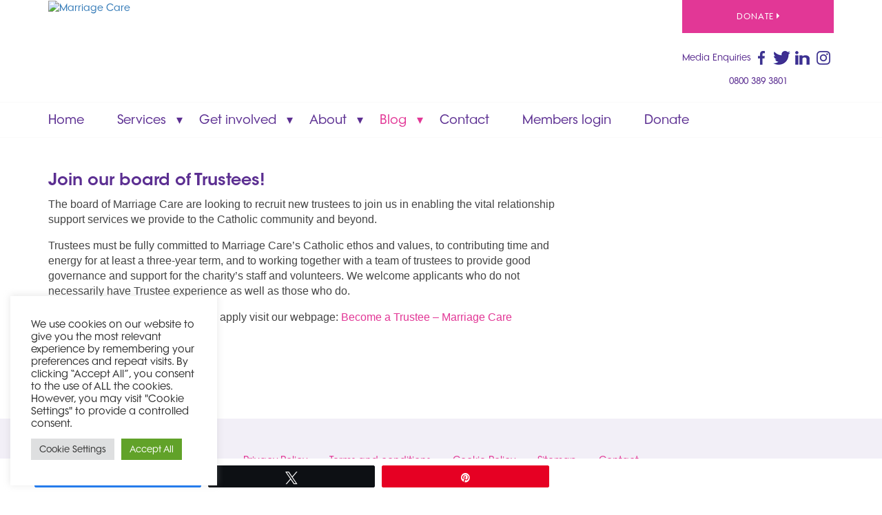

--- FILE ---
content_type: text/html; charset=UTF-8
request_url: https://www.marriagecare.org.uk/volunteers/trustees/
body_size: 60646
content:
<!doctype html>
<html lang="en-GB">
<head>
    <meta charset="UTF-8">
    <meta name="viewport" content="width=device-width, initial-scale=1">
    <link rel="profile" href="http://gmpg.org/xfn/11">

    <meta name='robots' content='index, follow, max-image-preview:large, max-snippet:-1, max-video-preview:-1' />
	<style>img:is([sizes="auto" i], [sizes^="auto," i]) { contain-intrinsic-size: 3000px 1500px }</style>
	
<!-- Social Warfare v4.5.6 https://warfareplugins.com - BEGINNING OF OUTPUT -->
<style>
	@font-face {
		font-family: "sw-icon-font";
		src:url("https://www.marriagecare.org.uk/wp-content/plugins/social-warfare/assets/fonts/sw-icon-font.eot?ver=4.5.6");
		src:url("https://www.marriagecare.org.uk/wp-content/plugins/social-warfare/assets/fonts/sw-icon-font.eot?ver=4.5.6#iefix") format("embedded-opentype"),
		url("https://www.marriagecare.org.uk/wp-content/plugins/social-warfare/assets/fonts/sw-icon-font.woff?ver=4.5.6") format("woff"),
		url("https://www.marriagecare.org.uk/wp-content/plugins/social-warfare/assets/fonts/sw-icon-font.ttf?ver=4.5.6") format("truetype"),
		url("https://www.marriagecare.org.uk/wp-content/plugins/social-warfare/assets/fonts/sw-icon-font.svg?ver=4.5.6#1445203416") format("svg");
		font-weight: normal;
		font-style: normal;
		font-display:block;
	}
</style>
<!-- Social Warfare v4.5.6 https://warfareplugins.com - END OF OUTPUT -->

    <script type="text/javascript"> //<![CDATA[
        ajaxurl = "https://www.marriagecare.org.uk/wp-admin/admin-ajax.php";
    //]]> </script>
    
	<!-- This site is optimized with the Yoast SEO plugin v25.1 - https://yoast.com/wordpress/plugins/seo/ -->
	<title>Trustees - Marriage Care</title>
	<link rel="canonical" href="https://www.marriagecare.org.uk/volunteers/trustees/" />
	<meta property="og:locale" content="en_GB" />
	<meta property="og:type" content="article" />
	<meta property="og:title" content="Trustees - Marriage Care" />
	<meta property="og:description" content="Join our board of Trustees! The board of Marriage Care are looking to recruit new trustees to join us in enabling the vital relationship support..." />
	<meta property="og:url" content="https://www.marriagecare.org.uk/volunteers/trustees/" />
	<meta property="og:site_name" content="Marriage Care" />
	<meta property="article:publisher" content="https://www.facebook.com/marriagecare" />
	<meta property="og:image" content="https://www.marriagecare.org.uk/wp-content/uploads/orga-chart.png" />
	<meta property="og:image:width" content="80" />
	<meta property="og:image:height" content="80" />
	<meta property="og:image:type" content="image/png" />
	<meta name="twitter:card" content="summary_large_image" />
	<meta name="twitter:label1" content="Estimated reading time" />
	<meta name="twitter:data1" content="1 minute" />
	<script type="application/ld+json" class="yoast-schema-graph">{"@context":"https://schema.org","@graph":[{"@type":"WebPage","@id":"https://www.marriagecare.org.uk/volunteers/trustees/","url":"https://www.marriagecare.org.uk/volunteers/trustees/","name":"Trustees - Marriage Care","isPartOf":{"@id":"https://www.marriagecare.org.uk/#website"},"primaryImageOfPage":{"@id":"https://www.marriagecare.org.uk/volunteers/trustees/#primaryimage"},"image":{"@id":"https://www.marriagecare.org.uk/volunteers/trustees/#primaryimage"},"thumbnailUrl":"https://www.marriagecare.org.uk/wp-content/uploads/orga-chart.png","datePublished":"2024-03-06T13:31:50+00:00","breadcrumb":{"@id":"https://www.marriagecare.org.uk/volunteers/trustees/#breadcrumb"},"inLanguage":"en-GB","potentialAction":[{"@type":"ReadAction","target":["https://www.marriagecare.org.uk/volunteers/trustees/"]}]},{"@type":"ImageObject","inLanguage":"en-GB","@id":"https://www.marriagecare.org.uk/volunteers/trustees/#primaryimage","url":"https://www.marriagecare.org.uk/wp-content/uploads/orga-chart.png","contentUrl":"https://www.marriagecare.org.uk/wp-content/uploads/orga-chart.png","width":80,"height":80},{"@type":"BreadcrumbList","@id":"https://www.marriagecare.org.uk/volunteers/trustees/#breadcrumb","itemListElement":[{"@type":"ListItem","position":1,"name":"Home","item":"https://www.marriagecare.org.uk/"},{"@type":"ListItem","position":2,"name":"Volunteer Vacancies","item":"https://www.marriagecare.org.uk/volunteers/"},{"@type":"ListItem","position":3,"name":"Trustees"}]},{"@type":"WebSite","@id":"https://www.marriagecare.org.uk/#website","url":"https://www.marriagecare.org.uk/","name":"Marriage Care","description":"Better Relationships, Better Lives","publisher":{"@id":"https://www.marriagecare.org.uk/#organization"},"potentialAction":[{"@type":"SearchAction","target":{"@type":"EntryPoint","urlTemplate":"https://www.marriagecare.org.uk/?s={search_term_string}"},"query-input":{"@type":"PropertyValueSpecification","valueRequired":true,"valueName":"search_term_string"}}],"inLanguage":"en-GB"},{"@type":"Organization","@id":"https://www.marriagecare.org.uk/#organization","name":"Marriage Care","url":"https://www.marriagecare.org.uk/","logo":{"@type":"ImageObject","inLanguage":"en-GB","@id":"https://www.marriagecare.org.uk/#/schema/logo/image/","url":"https://www.marriagecare.org.uk/wp-content/uploads/cropped-RGBlogo_Strap_COLOUR.jpg","contentUrl":"https://www.marriagecare.org.uk/wp-content/uploads/cropped-RGBlogo_Strap_COLOUR.jpg","width":1797,"height":1086,"caption":"Marriage Care"},"image":{"@id":"https://www.marriagecare.org.uk/#/schema/logo/image/"},"sameAs":["https://www.facebook.com/marriagecare"]}]}</script>
	<!-- / Yoast SEO plugin. -->


<link rel='dns-prefetch' href='//ajax.googleapis.com' />
<link rel='dns-prefetch' href='//maxcdn.bootstrapcdn.com' />
<link rel="alternate" type="application/rss+xml" title="Marriage Care &raquo; Feed" href="https://www.marriagecare.org.uk/feed/" />
<link rel="alternate" type="application/rss+xml" title="Marriage Care &raquo; Comments Feed" href="https://www.marriagecare.org.uk/comments/feed/" />
<script type="text/javascript">
/* <![CDATA[ */
window._wpemojiSettings = {"baseUrl":"https:\/\/s.w.org\/images\/core\/emoji\/15.1.0\/72x72\/","ext":".png","svgUrl":"https:\/\/s.w.org\/images\/core\/emoji\/15.1.0\/svg\/","svgExt":".svg","source":{"concatemoji":"https:\/\/www.marriagecare.org.uk\/wp-includes\/js\/wp-emoji-release.min.js?ver=03f192ff36032378a0f6b1cbb7a2d969"}};
/*! This file is auto-generated */
!function(i,n){var o,s,e;function c(e){try{var t={supportTests:e,timestamp:(new Date).valueOf()};sessionStorage.setItem(o,JSON.stringify(t))}catch(e){}}function p(e,t,n){e.clearRect(0,0,e.canvas.width,e.canvas.height),e.fillText(t,0,0);var t=new Uint32Array(e.getImageData(0,0,e.canvas.width,e.canvas.height).data),r=(e.clearRect(0,0,e.canvas.width,e.canvas.height),e.fillText(n,0,0),new Uint32Array(e.getImageData(0,0,e.canvas.width,e.canvas.height).data));return t.every(function(e,t){return e===r[t]})}function u(e,t,n){switch(t){case"flag":return n(e,"\ud83c\udff3\ufe0f\u200d\u26a7\ufe0f","\ud83c\udff3\ufe0f\u200b\u26a7\ufe0f")?!1:!n(e,"\ud83c\uddfa\ud83c\uddf3","\ud83c\uddfa\u200b\ud83c\uddf3")&&!n(e,"\ud83c\udff4\udb40\udc67\udb40\udc62\udb40\udc65\udb40\udc6e\udb40\udc67\udb40\udc7f","\ud83c\udff4\u200b\udb40\udc67\u200b\udb40\udc62\u200b\udb40\udc65\u200b\udb40\udc6e\u200b\udb40\udc67\u200b\udb40\udc7f");case"emoji":return!n(e,"\ud83d\udc26\u200d\ud83d\udd25","\ud83d\udc26\u200b\ud83d\udd25")}return!1}function f(e,t,n){var r="undefined"!=typeof WorkerGlobalScope&&self instanceof WorkerGlobalScope?new OffscreenCanvas(300,150):i.createElement("canvas"),a=r.getContext("2d",{willReadFrequently:!0}),o=(a.textBaseline="top",a.font="600 32px Arial",{});return e.forEach(function(e){o[e]=t(a,e,n)}),o}function t(e){var t=i.createElement("script");t.src=e,t.defer=!0,i.head.appendChild(t)}"undefined"!=typeof Promise&&(o="wpEmojiSettingsSupports",s=["flag","emoji"],n.supports={everything:!0,everythingExceptFlag:!0},e=new Promise(function(e){i.addEventListener("DOMContentLoaded",e,{once:!0})}),new Promise(function(t){var n=function(){try{var e=JSON.parse(sessionStorage.getItem(o));if("object"==typeof e&&"number"==typeof e.timestamp&&(new Date).valueOf()<e.timestamp+604800&&"object"==typeof e.supportTests)return e.supportTests}catch(e){}return null}();if(!n){if("undefined"!=typeof Worker&&"undefined"!=typeof OffscreenCanvas&&"undefined"!=typeof URL&&URL.createObjectURL&&"undefined"!=typeof Blob)try{var e="postMessage("+f.toString()+"("+[JSON.stringify(s),u.toString(),p.toString()].join(",")+"));",r=new Blob([e],{type:"text/javascript"}),a=new Worker(URL.createObjectURL(r),{name:"wpTestEmojiSupports"});return void(a.onmessage=function(e){c(n=e.data),a.terminate(),t(n)})}catch(e){}c(n=f(s,u,p))}t(n)}).then(function(e){for(var t in e)n.supports[t]=e[t],n.supports.everything=n.supports.everything&&n.supports[t],"flag"!==t&&(n.supports.everythingExceptFlag=n.supports.everythingExceptFlag&&n.supports[t]);n.supports.everythingExceptFlag=n.supports.everythingExceptFlag&&!n.supports.flag,n.DOMReady=!1,n.readyCallback=function(){n.DOMReady=!0}}).then(function(){return e}).then(function(){var e;n.supports.everything||(n.readyCallback(),(e=n.source||{}).concatemoji?t(e.concatemoji):e.wpemoji&&e.twemoji&&(t(e.twemoji),t(e.wpemoji)))}))}((window,document),window._wpemojiSettings);
/* ]]> */
</script>
<link rel='stylesheet' id='wp_blocks_lib-css' href='https://www.marriagecare.org.uk/wp-content/plugins/wordpress-extensions/shared/blocks/_assets/css/wp_blocks_lib.css' type='text/css' media='' />
<link rel='stylesheet' id='social-warfare-block-css-css' href='https://www.marriagecare.org.uk/wp-content/plugins/social-warfare/assets/js/post-editor/dist/blocks.style.build.css?ver=03f192ff36032378a0f6b1cbb7a2d969' type='text/css' media='all' />
<style id='wp-emoji-styles-inline-css' type='text/css'>

	img.wp-smiley, img.emoji {
		display: inline !important;
		border: none !important;
		box-shadow: none !important;
		height: 1em !important;
		width: 1em !important;
		margin: 0 0.07em !important;
		vertical-align: -0.1em !important;
		background: none !important;
		padding: 0 !important;
	}
</style>
<link rel='stylesheet' id='wp-block-library-css' href='https://www.marriagecare.org.uk/wp-includes/css/dist/block-library/style.min.css?ver=03f192ff36032378a0f6b1cbb7a2d969' type='text/css' media='all' />
<style id='classic-theme-styles-inline-css' type='text/css'>
/*! This file is auto-generated */
.wp-block-button__link{color:#fff;background-color:#32373c;border-radius:9999px;box-shadow:none;text-decoration:none;padding:calc(.667em + 2px) calc(1.333em + 2px);font-size:1.125em}.wp-block-file__button{background:#32373c;color:#fff;text-decoration:none}
</style>
<style id='global-styles-inline-css' type='text/css'>
:root{--wp--preset--aspect-ratio--square: 1;--wp--preset--aspect-ratio--4-3: 4/3;--wp--preset--aspect-ratio--3-4: 3/4;--wp--preset--aspect-ratio--3-2: 3/2;--wp--preset--aspect-ratio--2-3: 2/3;--wp--preset--aspect-ratio--16-9: 16/9;--wp--preset--aspect-ratio--9-16: 9/16;--wp--preset--color--black: #000000;--wp--preset--color--cyan-bluish-gray: #abb8c3;--wp--preset--color--white: #ffffff;--wp--preset--color--pale-pink: #f78da7;--wp--preset--color--vivid-red: #cf2e2e;--wp--preset--color--luminous-vivid-orange: #ff6900;--wp--preset--color--luminous-vivid-amber: #fcb900;--wp--preset--color--light-green-cyan: #7bdcb5;--wp--preset--color--vivid-green-cyan: #00d084;--wp--preset--color--pale-cyan-blue: #8ed1fc;--wp--preset--color--vivid-cyan-blue: #0693e3;--wp--preset--color--vivid-purple: #9b51e0;--wp--preset--gradient--vivid-cyan-blue-to-vivid-purple: linear-gradient(135deg,rgba(6,147,227,1) 0%,rgb(155,81,224) 100%);--wp--preset--gradient--light-green-cyan-to-vivid-green-cyan: linear-gradient(135deg,rgb(122,220,180) 0%,rgb(0,208,130) 100%);--wp--preset--gradient--luminous-vivid-amber-to-luminous-vivid-orange: linear-gradient(135deg,rgba(252,185,0,1) 0%,rgba(255,105,0,1) 100%);--wp--preset--gradient--luminous-vivid-orange-to-vivid-red: linear-gradient(135deg,rgba(255,105,0,1) 0%,rgb(207,46,46) 100%);--wp--preset--gradient--very-light-gray-to-cyan-bluish-gray: linear-gradient(135deg,rgb(238,238,238) 0%,rgb(169,184,195) 100%);--wp--preset--gradient--cool-to-warm-spectrum: linear-gradient(135deg,rgb(74,234,220) 0%,rgb(151,120,209) 20%,rgb(207,42,186) 40%,rgb(238,44,130) 60%,rgb(251,105,98) 80%,rgb(254,248,76) 100%);--wp--preset--gradient--blush-light-purple: linear-gradient(135deg,rgb(255,206,236) 0%,rgb(152,150,240) 100%);--wp--preset--gradient--blush-bordeaux: linear-gradient(135deg,rgb(254,205,165) 0%,rgb(254,45,45) 50%,rgb(107,0,62) 100%);--wp--preset--gradient--luminous-dusk: linear-gradient(135deg,rgb(255,203,112) 0%,rgb(199,81,192) 50%,rgb(65,88,208) 100%);--wp--preset--gradient--pale-ocean: linear-gradient(135deg,rgb(255,245,203) 0%,rgb(182,227,212) 50%,rgb(51,167,181) 100%);--wp--preset--gradient--electric-grass: linear-gradient(135deg,rgb(202,248,128) 0%,rgb(113,206,126) 100%);--wp--preset--gradient--midnight: linear-gradient(135deg,rgb(2,3,129) 0%,rgb(40,116,252) 100%);--wp--preset--font-size--small: 13px;--wp--preset--font-size--medium: 20px;--wp--preset--font-size--large: 36px;--wp--preset--font-size--x-large: 42px;--wp--preset--spacing--20: 0.44rem;--wp--preset--spacing--30: 0.67rem;--wp--preset--spacing--40: 1rem;--wp--preset--spacing--50: 1.5rem;--wp--preset--spacing--60: 2.25rem;--wp--preset--spacing--70: 3.38rem;--wp--preset--spacing--80: 5.06rem;--wp--preset--shadow--natural: 6px 6px 9px rgba(0, 0, 0, 0.2);--wp--preset--shadow--deep: 12px 12px 50px rgba(0, 0, 0, 0.4);--wp--preset--shadow--sharp: 6px 6px 0px rgba(0, 0, 0, 0.2);--wp--preset--shadow--outlined: 6px 6px 0px -3px rgba(255, 255, 255, 1), 6px 6px rgba(0, 0, 0, 1);--wp--preset--shadow--crisp: 6px 6px 0px rgba(0, 0, 0, 1);}:where(.is-layout-flex){gap: 0.5em;}:where(.is-layout-grid){gap: 0.5em;}body .is-layout-flex{display: flex;}.is-layout-flex{flex-wrap: wrap;align-items: center;}.is-layout-flex > :is(*, div){margin: 0;}body .is-layout-grid{display: grid;}.is-layout-grid > :is(*, div){margin: 0;}:where(.wp-block-columns.is-layout-flex){gap: 2em;}:where(.wp-block-columns.is-layout-grid){gap: 2em;}:where(.wp-block-post-template.is-layout-flex){gap: 1.25em;}:where(.wp-block-post-template.is-layout-grid){gap: 1.25em;}.has-black-color{color: var(--wp--preset--color--black) !important;}.has-cyan-bluish-gray-color{color: var(--wp--preset--color--cyan-bluish-gray) !important;}.has-white-color{color: var(--wp--preset--color--white) !important;}.has-pale-pink-color{color: var(--wp--preset--color--pale-pink) !important;}.has-vivid-red-color{color: var(--wp--preset--color--vivid-red) !important;}.has-luminous-vivid-orange-color{color: var(--wp--preset--color--luminous-vivid-orange) !important;}.has-luminous-vivid-amber-color{color: var(--wp--preset--color--luminous-vivid-amber) !important;}.has-light-green-cyan-color{color: var(--wp--preset--color--light-green-cyan) !important;}.has-vivid-green-cyan-color{color: var(--wp--preset--color--vivid-green-cyan) !important;}.has-pale-cyan-blue-color{color: var(--wp--preset--color--pale-cyan-blue) !important;}.has-vivid-cyan-blue-color{color: var(--wp--preset--color--vivid-cyan-blue) !important;}.has-vivid-purple-color{color: var(--wp--preset--color--vivid-purple) !important;}.has-black-background-color{background-color: var(--wp--preset--color--black) !important;}.has-cyan-bluish-gray-background-color{background-color: var(--wp--preset--color--cyan-bluish-gray) !important;}.has-white-background-color{background-color: var(--wp--preset--color--white) !important;}.has-pale-pink-background-color{background-color: var(--wp--preset--color--pale-pink) !important;}.has-vivid-red-background-color{background-color: var(--wp--preset--color--vivid-red) !important;}.has-luminous-vivid-orange-background-color{background-color: var(--wp--preset--color--luminous-vivid-orange) !important;}.has-luminous-vivid-amber-background-color{background-color: var(--wp--preset--color--luminous-vivid-amber) !important;}.has-light-green-cyan-background-color{background-color: var(--wp--preset--color--light-green-cyan) !important;}.has-vivid-green-cyan-background-color{background-color: var(--wp--preset--color--vivid-green-cyan) !important;}.has-pale-cyan-blue-background-color{background-color: var(--wp--preset--color--pale-cyan-blue) !important;}.has-vivid-cyan-blue-background-color{background-color: var(--wp--preset--color--vivid-cyan-blue) !important;}.has-vivid-purple-background-color{background-color: var(--wp--preset--color--vivid-purple) !important;}.has-black-border-color{border-color: var(--wp--preset--color--black) !important;}.has-cyan-bluish-gray-border-color{border-color: var(--wp--preset--color--cyan-bluish-gray) !important;}.has-white-border-color{border-color: var(--wp--preset--color--white) !important;}.has-pale-pink-border-color{border-color: var(--wp--preset--color--pale-pink) !important;}.has-vivid-red-border-color{border-color: var(--wp--preset--color--vivid-red) !important;}.has-luminous-vivid-orange-border-color{border-color: var(--wp--preset--color--luminous-vivid-orange) !important;}.has-luminous-vivid-amber-border-color{border-color: var(--wp--preset--color--luminous-vivid-amber) !important;}.has-light-green-cyan-border-color{border-color: var(--wp--preset--color--light-green-cyan) !important;}.has-vivid-green-cyan-border-color{border-color: var(--wp--preset--color--vivid-green-cyan) !important;}.has-pale-cyan-blue-border-color{border-color: var(--wp--preset--color--pale-cyan-blue) !important;}.has-vivid-cyan-blue-border-color{border-color: var(--wp--preset--color--vivid-cyan-blue) !important;}.has-vivid-purple-border-color{border-color: var(--wp--preset--color--vivid-purple) !important;}.has-vivid-cyan-blue-to-vivid-purple-gradient-background{background: var(--wp--preset--gradient--vivid-cyan-blue-to-vivid-purple) !important;}.has-light-green-cyan-to-vivid-green-cyan-gradient-background{background: var(--wp--preset--gradient--light-green-cyan-to-vivid-green-cyan) !important;}.has-luminous-vivid-amber-to-luminous-vivid-orange-gradient-background{background: var(--wp--preset--gradient--luminous-vivid-amber-to-luminous-vivid-orange) !important;}.has-luminous-vivid-orange-to-vivid-red-gradient-background{background: var(--wp--preset--gradient--luminous-vivid-orange-to-vivid-red) !important;}.has-very-light-gray-to-cyan-bluish-gray-gradient-background{background: var(--wp--preset--gradient--very-light-gray-to-cyan-bluish-gray) !important;}.has-cool-to-warm-spectrum-gradient-background{background: var(--wp--preset--gradient--cool-to-warm-spectrum) !important;}.has-blush-light-purple-gradient-background{background: var(--wp--preset--gradient--blush-light-purple) !important;}.has-blush-bordeaux-gradient-background{background: var(--wp--preset--gradient--blush-bordeaux) !important;}.has-luminous-dusk-gradient-background{background: var(--wp--preset--gradient--luminous-dusk) !important;}.has-pale-ocean-gradient-background{background: var(--wp--preset--gradient--pale-ocean) !important;}.has-electric-grass-gradient-background{background: var(--wp--preset--gradient--electric-grass) !important;}.has-midnight-gradient-background{background: var(--wp--preset--gradient--midnight) !important;}.has-small-font-size{font-size: var(--wp--preset--font-size--small) !important;}.has-medium-font-size{font-size: var(--wp--preset--font-size--medium) !important;}.has-large-font-size{font-size: var(--wp--preset--font-size--large) !important;}.has-x-large-font-size{font-size: var(--wp--preset--font-size--x-large) !important;}
:where(.wp-block-post-template.is-layout-flex){gap: 1.25em;}:where(.wp-block-post-template.is-layout-grid){gap: 1.25em;}
:where(.wp-block-columns.is-layout-flex){gap: 2em;}:where(.wp-block-columns.is-layout-grid){gap: 2em;}
:root :where(.wp-block-pullquote){font-size: 1.5em;line-height: 1.6;}
</style>
<link rel='stylesheet' id='cookie-law-info-css' href='https://www.marriagecare.org.uk/wp-content/plugins/cookie-law-info/legacy/public/css/cookie-law-info-public.css?ver=3.2.10' type='text/css' media='all' />
<link rel='stylesheet' id='cookie-law-info-gdpr-css' href='https://www.marriagecare.org.uk/wp-content/plugins/cookie-law-info/legacy/public/css/cookie-law-info-gdpr.css?ver=3.2.10' type='text/css' media='all' />
<link rel='stylesheet' id='ctf_styles-css' href='https://www.marriagecare.org.uk/wp-content/plugins/custom-twitter-feeds/css/ctf-styles.min.css?ver=2.3.0' type='text/css' media='all' />
<link rel='stylesheet' id='wpsl-styles-css' href='https://www.marriagecare.org.uk/wp-content/plugins/wp-store-locator/css/styles.min.css?ver=2.2.251' type='text/css' media='all' />
<link rel='stylesheet' id='social_warfare-css' href='https://www.marriagecare.org.uk/wp-content/plugins/social-warfare/assets/css/style.min.css?ver=4.5.6' type='text/css' media='all' />
<link rel='stylesheet' id='sidebar-login-css' href='https://www.marriagecare.org.uk/wp-content/plugins/sidebar-login/build/sidebar-login.css?ver=1602186292' type='text/css' media='all' />
<link rel='stylesheet' id='bootstrap-css' href='//maxcdn.bootstrapcdn.com/bootstrap/3.3.7/css/bootstrap.min.css?ver=03f192ff36032378a0f6b1cbb7a2d969' type='text/css' media='all' />
<link rel='stylesheet' id='marriage-care-styles-css' href='https://www.marriagecare.org.uk/wp-content/themes/marriage-care/assets/css/marriagecare-styles.css?ver=1.0.8' type='text/css' media='all' />
<link rel='stylesheet' id='additional-marriage-care-styles-css' href='https://www.marriagecare.org.uk/wp-content/themes/marriage-care/assets/css/additional.css?ver=1.0.8' type='text/css' media='all' />
<script type="text/javascript" src="https://www.marriagecare.org.uk/wp-content/plugins/wordpress-extensions/shared/blocks/_assets/js/wp_blocks_lib.js?ver=03f192ff36032378a0f6b1cbb7a2d969" id="wp_blocks_lib-js"></script>
<script type="text/javascript" src="//ajax.googleapis.com/ajax/libs/jquery/3.2.1/jquery.min.js" id="jquery-js"></script>
<script type="text/javascript" id="cookie-law-info-js-extra">
/* <![CDATA[ */
var Cli_Data = {"nn_cookie_ids":[],"cookielist":[],"non_necessary_cookies":{"functional":["wfwaf-authcookie-*","wordpress_logged_in_*","wordpress_sec_*","wp_llms_session_*"],"analytics":["llms-tracking","_gid","_ga","_gat_gtag_*"]},"ccpaEnabled":"","ccpaRegionBased":"","ccpaBarEnabled":"","strictlyEnabled":["necessary","obligatoire"],"ccpaType":"gdpr","js_blocking":"1","custom_integration":"","triggerDomRefresh":"","secure_cookies":""};
var cli_cookiebar_settings = {"animate_speed_hide":"500","animate_speed_show":"500","background":"#FFF","border":"#b1a6a6c2","border_on":"","button_1_button_colour":"#61a229","button_1_button_hover":"#4e8221","button_1_link_colour":"#fff","button_1_as_button":"1","button_1_new_win":"","button_2_button_colour":"#333","button_2_button_hover":"#292929","button_2_link_colour":"#444","button_2_as_button":"","button_2_hidebar":"","button_3_button_colour":"#dedfe0","button_3_button_hover":"#b2b2b3","button_3_link_colour":"#333333","button_3_as_button":"1","button_3_new_win":"","button_4_button_colour":"#dedfe0","button_4_button_hover":"#b2b2b3","button_4_link_colour":"#333333","button_4_as_button":"1","button_7_button_colour":"#61a229","button_7_button_hover":"#4e8221","button_7_link_colour":"#fff","button_7_as_button":"1","button_7_new_win":"","font_family":"inherit","header_fix":"","notify_animate_hide":"1","notify_animate_show":"","notify_div_id":"#cookie-law-info-bar","notify_position_horizontal":"right","notify_position_vertical":"bottom","scroll_close":"","scroll_close_reload":"","accept_close_reload":"","reject_close_reload":"","showagain_tab":"1","showagain_background":"#fff","showagain_border":"#000","showagain_div_id":"#cookie-law-info-again","showagain_x_position":"100px","text":"#333333","show_once_yn":"","show_once":"10000","logging_on":"","as_popup":"","popup_overlay":"1","bar_heading_text":"","cookie_bar_as":"widget","popup_showagain_position":"bottom-right","widget_position":"left"};
var log_object = {"ajax_url":"https:\/\/www.marriagecare.org.uk\/wp-admin\/admin-ajax.php"};
/* ]]> */
</script>
<script type="text/javascript" src="https://www.marriagecare.org.uk/wp-content/plugins/cookie-law-info/legacy/public/js/cookie-law-info-public.js?ver=3.2.10" id="cookie-law-info-js"></script>
<script type="text/javascript" src="https://www.marriagecare.org.uk/wp-includes/js/jquery/jquery-migrate.min.js?ver=3.4.1" id="jquery-migrate-js"></script>
<link rel="https://api.w.org/" href="https://www.marriagecare.org.uk/wp-json/" /><link rel="EditURI" type="application/rsd+xml" title="RSD" href="https://www.marriagecare.org.uk/xmlrpc.php?rsd" />
<link rel='shortlink' href='http://yoast.com/wordpress/bitly-shortlinks/configure-bitly/' />
<link rel="alternate" title="oEmbed (JSON)" type="application/json+oembed" href="https://www.marriagecare.org.uk/wp-json/oembed/1.0/embed?url=https%3A%2F%2Fwww.marriagecare.org.uk%2Fvolunteers%2Ftrustees%2F" />
<link rel="alternate" title="oEmbed (XML)" type="text/xml+oembed" href="https://www.marriagecare.org.uk/wp-json/oembed/1.0/embed?url=https%3A%2F%2Fwww.marriagecare.org.uk%2Fvolunteers%2Ftrustees%2F&#038;format=xml" />
    <link rel="shortcut icon" href="https://www.marriagecare.org.uk/wp-content/themes/marriage-care/assets/images/favicon.png">
	<style type="text/css">
			.site-title,
		.site-description {
			position: absolute;
			clip: rect(1px, 1px, 1px, 1px);
		}
		</style>
			<style type="text/css" id="wp-custom-css">
			#quiz-start-button .llms-button-action {
	width: 200px;
}
.llms-button-action.large {
	font-size: 14px;
}
.single-wapper .entry-content .llms-lesson-button-wrapper a {
	color: white;
}



.gform_button {
	margin-top: -20px;
  margin-left: 30px;
	height: 48px;
  background-color: #e23796;
  text-transform: uppercase;
	color: #fff;
	font-size: 13px;
	line-height: 48px;
	letter-spacing: 0.1em;
	border: none;
	width: 200px;
}
.gform_button:hover {
	background-color: #5b2e91;
}
.gform_wrapper ul .material-group label {
	display: none;
}
input:focus {
	border-bottom:1px solid #5b2e91;
	color: black;
}
.gform_footer input:focus {
	border:none;
	color:white;
}
input {
	border: none;
	border-bottom:1px solid #a283c8;
}
.student-form-registration {
	margin-top: 50px !important;
}
.gform_wrapper ul li.gfield {
	padding-left: 15px;
}
.gform_wrapper ul.gform_fields {
	margin-bottom: 0;
}
input[type="submit"] {
	height: 48px;
  background-color: #e23796;
  text-transform: uppercase;
	color: #fff;
	font-size: 13px;
	line-height: 48px;
	letter-spacing: 0.1em;
	border: none;
	width: 200px;
}
input[type="submit"]:hover {
	background-color: #5b2e91;
}
.wpcf7-textarea {
	margin-bottom: 30px;
	border:none;
	border-bottom:1px solid #a283c8;
  width: 100%;
}
.wpcf7-textarea:focus {
	border-bottom:1px solid #5b2e91;
	color: black;
}
.legend-label label {
	float: right;
  padding-top: 5%;
	clear: both;
}
.wpcf7-form-control-wrap input {
	max-width: 95%;
}
.contact-form form {
	margin: 0 !important;
}
.page-contact-form {
  margin-top: 30px;
}
b, strong {
	color: #333;
}
.material-design .legend-label {
	text-align: right;
}
.material-design .enquiry {
	width: 98%;
}
.material-design .legend-label label {
top: 0 !important;
padding-right: 35px;
font-size: 11px;
}
.material-design .submit {
	margin-left: -18px !important;
}		</style>
		</head>

<body class="wp-singular volunteers-template-default single single-volunteers postid-19252 wp-custom-logo wp-theme-marriage-care">
<div id="page" class="site">
    <header id="masthead" class="site-header">
        <div class="site-branding">
            <div class="container">
                <div class="head-content">
                    <div id="search-box">
                        <div class="donate-ctn">
                            <a href="https://cafdonate.cafonline.org/18483" target="_blank">Donate<span class="caret-button"></span></a>
                        </div>
                        <div class="box-top">
                            <div class="pull-left">
                                <a href="https://www.marriagecare.org.uk/media">Media Enquiries</a>
                            </div>
                            <div class="socal-icons pull-right">
                                <a href="http://www.facebook.com/pages/Marriage-Care-specialists-in-relationship-support/120823217971367" target="_blank"><span class="icon-facebook"></span></a>
                                <a href="https://twitter.com/Marriage_Care" target="_blank"><span class="icon-twitter"></span></a>
                                <a href="http://www.linkedin.com/company/marriage-care?trk=hb_tab_compy_id_2878225" target="_blank"><span class="icon-linked"></span></a>
                                <a href="https://www.instagram.com/marriagecare_uk/" target="_blank"><span class="icon-instagram"></span></a>
                            </div>
                        </div>
                        <div id="top-nav-icon" class="space-middle">
                            <div class="nav-icon-container">
                                <div class="nav-main__icon">
                                    <div class="nav-main__line nav-main__line--1"></div>
                                    <div class="nav-main__line nav-main__line--2"></div>
                                    <div class="nav-main__line nav-main__line--3"></div>
                                </div>
                            </div>
                        </div>
                        <div class="search-form">			<div class="textwidget"><p>0800 389 3801</p>
</div>
		</div>                    </div>
                    <!--<div class="tel-numbers">
                        <p>&lt;!&#8211; Appointments, bookings &amp; enquiries <b>0800 389 3801</b> &#8211;&gt;</p>
                    </div>-->
                    <div id="site-logo">
                        <a href="https://www.marriagecare.org.uk" rel="home">
                            <img src="https://www.marriagecare.org.uk/wp-content/uploads/cropped-RGBlogo_Strap_COLOUR.jpg" alt="Marriage Care" />
                        </a>
                        <div class="donate-ctn">
                            <a href="https://cafdonate.cafonline.org/18483" target="_blank">Donate<span class="caret-button"></span></a>
                        </div>
                    </div>
                </div>
            </div>

        </div><!-- .site-branding -->
        <nav id="site-navigation" class="main-navigation">
            <div class="container">
                <div class="menu-primary-container"><ul id="primary-menu" class="menu"><li id="menu-item-9168" class="menu-item menu-item-type-post_type menu-item-object-page menu-item-home menu-item-9168"><a href="https://www.marriagecare.org.uk/">Home</a></li>
<li id="menu-item-9227" class="menu-item menu-item-type-post_type menu-item-object-page menu-item-has-children menu-item-9227"><a href="https://www.marriagecare.org.uk/how-we-help/">Services</a>
<ul class="sub-menu">
	<li id="menu-item-9606" class="menu-item menu-item-type-post_type menu-item-object-page menu-item-9606"><a href="https://www.marriagecare.org.uk/how-we-help/relationship-counselling/">Relationship Counselling</a></li>
	<li id="menu-item-9621" class="menu-item menu-item-type-post_type menu-item-object-page menu-item-9621"><a href="https://www.marriagecare.org.uk/marriage-preparation-2/">Marriage Preparation</a></li>
	<li id="menu-item-9605" class="menu-item menu-item-type-post_type menu-item-object-page menu-item-9605"><a href="https://www.marriagecare.org.uk/how-we-help/relationship-education/">Relationship Education Resources</a></li>
	<li id="menu-item-19679" class="menu-item menu-item-type-post_type menu-item-object-page menu-item-19679"><a href="https://www.marriagecare.org.uk/how-we-help/two-in-one-flesh/">Marriage Support</a></li>
	<li id="menu-item-17407" class="menu-item menu-item-type-post_type menu-item-object-page menu-item-17407"><a href="https://www.marriagecare.org.uk/crisis-support/">Crisis Support and Helplines</a></li>
	<li id="menu-item-9927" class="menu-item menu-item-type-post_type menu-item-object-page menu-item-9927"><a href="https://www.marriagecare.org.uk/how-we-help/links/">Useful links</a></li>
</ul>
</li>
<li id="menu-item-9228" class="menu-item menu-item-type-post_type menu-item-object-page menu-item-has-children menu-item-9228"><a href="https://www.marriagecare.org.uk/get-involved/">Get involved</a>
<ul class="sub-menu">
	<li id="menu-item-19822" class="menu-item menu-item-type-post_type menu-item-object-page menu-item-19822"><a href="https://www.marriagecare.org.uk/volunteer-as-a-counsellor/">Volunteer &#8211; Relationship Counsellor</a></li>
	<li id="menu-item-9620" class="menu-item menu-item-type-post_type menu-item-object-page menu-item-9620"><a href="https://www.marriagecare.org.uk/get-involved/marriage-preparation/">Volunteer – Marriage Preparation Facilitator</a></li>
	<li id="menu-item-9623" class="menu-item menu-item-type-post_type menu-item-object-page menu-item-9623"><a href="https://www.marriagecare.org.uk/centre-support-roles/">Volunteer – Other Roles</a></li>
	<li id="menu-item-15302" class="menu-item menu-item-type-post_type menu-item-object-page menu-item-15302"><a href="https://www.marriagecare.org.uk/find-a-centre/">Find a Centre</a></li>
	<li id="menu-item-14563" class="menu-item menu-item-type-post_type menu-item-object-page menu-item-14563"><a href="https://www.marriagecare.org.uk/donate/leave-a-legacy/">Leave a Legacy</a></li>
	<li id="menu-item-18305" class="menu-item menu-item-type-post_type menu-item-object-page menu-item-18305"><a href="https://www.marriagecare.org.uk/currentvacancies/">Current Vacancies</a></li>
	<li id="menu-item-10102" class="menu-item menu-item-type-post_type menu-item-object-page menu-item-10102"><a href="https://www.marriagecare.org.uk/get-involved/trustee/">Become a Trustee</a></li>
</ul>
</li>
<li id="menu-item-9229" class="menu-item menu-item-type-post_type menu-item-object-page menu-item-has-children menu-item-9229"><a href="https://www.marriagecare.org.uk/who-we-are/">About</a>
<ul class="sub-menu">
	<li id="menu-item-9609" class="menu-item menu-item-type-post_type menu-item-object-page menu-item-9609"><a href="https://www.marriagecare.org.uk/who-we-are/directors/">Board of trustees</a></li>
	<li id="menu-item-9626" class="menu-item menu-item-type-post_type menu-item-object-page menu-item-9626"><a href="https://www.marriagecare.org.uk/who-we-are/mission-vision-values/">Vision mission values and ethos</a></li>
	<li id="menu-item-9628" class="menu-item menu-item-type-post_type menu-item-object-page menu-item-9628"><a href="https://www.marriagecare.org.uk/who-we-are/annual-report-and-accounts-2010-2011/">Annual review, report and accounts</a></li>
	<li id="menu-item-19324" class="menu-item menu-item-type-post_type menu-item-object-page menu-item-19324"><a href="https://www.marriagecare.org.uk/secure-area/governance/board-of-directors/the-synod-on-synodality-2021-2024/">The Synod on Synodality 2021-2024</a></li>
	<li id="menu-item-11161" class="menu-item menu-item-type-post_type menu-item-object-page menu-item-11161"><a href="https://www.marriagecare.org.uk/who-we-are/marriage-care-privacy-statement/">Marriage Care Privacy Statement</a></li>
	<li id="menu-item-9629" class="menu-item menu-item-type-post_type menu-item-object-page menu-item-9629"><a href="https://www.marriagecare.org.uk/who-we-are/history-of-marriage-care/">History of Marriage Care</a></li>
	<li id="menu-item-9630" class="menu-item menu-item-type-post_type menu-item-object-page menu-item-9630"><a href="https://www.marriagecare.org.uk/who-we-are/member-of-the-relationships-alliance/">Member of the Relationships Alliance</a></li>
	<li id="menu-item-9608" class="menu-item menu-item-type-post_type menu-item-object-page menu-item-9608"><a href="https://www.marriagecare.org.uk/our-partners/">Our partners</a></li>
</ul>
</li>
<li id="menu-item-9513" class="menu-item menu-item-type-post_type menu-item-object-page current_page_parent menu-item-has-children menu-item-9513"><a href="https://www.marriagecare.org.uk/blog/">Blog</a>
<ul class="sub-menu">
	<li id="menu-item-9841" class="menu-item menu-item-type-taxonomy menu-item-object-category menu-item-9841"><a href="https://www.marriagecare.org.uk/category/relationships/">Relationships</a></li>
	<li id="menu-item-9840" class="menu-item menu-item-type-taxonomy menu-item-object-category menu-item-9840"><a href="https://www.marriagecare.org.uk/category/volunteer-community/">Volunteer Community</a></li>
	<li id="menu-item-9842" class="menu-item menu-item-type-taxonomy menu-item-object-category menu-item-9842"><a href="https://www.marriagecare.org.uk/category/catholic-church/">Catholic Church</a></li>
	<li id="menu-item-9838" class="menu-item menu-item-type-taxonomy menu-item-object-category menu-item-9838"><a href="https://www.marriagecare.org.uk/category/news/">News</a></li>
	<li id="menu-item-9839" class="menu-item menu-item-type-taxonomy menu-item-object-category menu-item-9839"><a href="https://www.marriagecare.org.uk/category/press-releases/">Press Releases</a></li>
	<li id="menu-item-9837" class="menu-item menu-item-type-taxonomy menu-item-object-category menu-item-9837"><a href="https://www.marriagecare.org.uk/category/all-posts/">All posts</a></li>
</ul>
</li>
<li id="menu-item-9918" class="menu-item menu-item-type-post_type menu-item-object-page menu-item-9918"><a href="https://www.marriagecare.org.uk/contact/">Contact</a></li>
<li id="menu-item-15169" class="menu-item menu-item-type-post_type menu-item-object-page menu-item-15169"><a href="https://www.marriagecare.org.uk/members-area/">Members login</a></li>
<li id="menu-item-20010" class="menu-item menu-item-type-custom menu-item-object-custom menu-item-20010"><a href="https://www.marriagecare.org.uk/donate/">Donate</a></li>
</ul></div>            </div>
        </nav><!-- #site-navigation -->
            </header><!-- #masthead -->

    <div id="content" class="site-content">

	<div id="primary" class="content-area">
		<main id="main" class="site-main">

			
<article id="post-19252" class="post-19252 volunteers type-volunteers status-publish has-post-thumbnail hentry">
    <div class="container page-wapper">
        <div class="entry-content">
                        <div class="post-within-image">
                <div class="col-md-4 col-sm-12 the-post-photo">
                    <img width="80" height="80" src="https://www.marriagecare.org.uk/wp-content/uploads/orga-chart.png" class="attachment-full size-full wp-post-image" alt="" decoding="async" />                </div>
                <div class="col-md-8 col-sm-12">
                    <h3>Join our board of Trustees!</h3>
<p>The board of Marriage Care are looking to recruit new trustees to join us in enabling the vital relationship support services we provide to the Catholic community and beyond.</p>
<p>Trustees must be fully committed to Marriage Care’s Catholic ethos and values, to contributing time and energy for at least a three-year term, and to working together with a team of trustees to provide good governance and support for the charity’s staff and volunteers. We welcome applicants who do not necessarily have Trustee experience as well as those who do.</p>
<p>To find out more about the role and apply visit our webpage: <a href="https://www.marriagecare.org.uk/get-involved/trustee/">Become a Trustee &#8211; Marriage Care</a></p>
<div class="swp-hidden-panel-wrap" style="display: none; visibility: collapse; opacity: 0"><div class="swp_social_panel swp_horizontal_panel swp_flat_fresh  swp_default_full_color swp_individual_full_color swp_other_full_color scale-100  scale-" data-min-width="1100" data-float-color="#ffffff" data-float="bottom" data-float-mobile="bottom" data-transition="slide" data-post-id="19252" ><div class="nc_tweetContainer swp_share_button swp_facebook" data-network="facebook"><a class="nc_tweet swp_share_link" rel="nofollow noreferrer noopener" target="_blank" href="https://www.facebook.com/share.php?u=https%3A%2F%2Fwww.marriagecare.org.uk%2Fvolunteers%2Ftrustees%2F" data-link="https://www.facebook.com/share.php?u=https%3A%2F%2Fwww.marriagecare.org.uk%2Fvolunteers%2Ftrustees%2F"><span class="swp_count swp_hide"><span class="iconFiller"><span class="spaceManWilly"><i class="sw swp_facebook_icon"></i><span class="swp_share">Share</span></span></span></span></a></div><div class="nc_tweetContainer swp_share_button swp_twitter" data-network="twitter"><a class="nc_tweet swp_share_link" rel="nofollow noreferrer noopener" target="_blank" href="https://twitter.com/intent/tweet?text=Trustees&url=https%3A%2F%2Fwww.marriagecare.org.uk%2Fvolunteers%2Ftrustees%2F" data-link="https://twitter.com/intent/tweet?text=Trustees&url=https%3A%2F%2Fwww.marriagecare.org.uk%2Fvolunteers%2Ftrustees%2F"><span class="swp_count swp_hide"><span class="iconFiller"><span class="spaceManWilly"><i class="sw swp_twitter_icon"></i><span class="swp_share">Tweet</span></span></span></span></a></div><div class="nc_tweetContainer swp_share_button swp_pinterest" data-network="pinterest"><a rel="nofollow noreferrer noopener" class="nc_tweet swp_share_link noPop" href="https://pinterest.com/pin/create/button/?url=https%3A%2F%2Fwww.marriagecare.org.uk%2Fvolunteers%2Ftrustees%2F" onClick="event.preventDefault(); 
							var e=document.createElement('script');
							e.setAttribute('type','text/javascript');
							e.setAttribute('charset','UTF-8');
							e.setAttribute('src','//assets.pinterest.com/js/pinmarklet.js?r='+Math.random()*99999999);
							document.body.appendChild(e);
						" ><span class="swp_count swp_hide"><span class="iconFiller"><span class="spaceManWilly"><i class="sw swp_pinterest_icon"></i><span class="swp_share">Pin</span></span></span></span></a></div></div></div><div class="swp-content-locator"></div>                </div>
            </div>
        </div><!-- .entry-content -->
            </div><!-- .page-wapper -->
</article><!-- #post-19252 -->

		</main><!-- #main -->
	</div><!-- #primary -->

    <div class="container">
        <div class="home-widget-container">
            <div class="row">
                            </div>
        </div><!-- .home-widget-container -->
            </div>
	</div><!-- #content -->

	<footer id="colophon" class="site-footer">
        <nav id="bottom-navigation">
            <div class="menu-footer-container"><ul id="footer-menu" class="menu"><li id="menu-item-15167" class="menu-item menu-item-type-post_type menu-item-object-page menu-item-15167"><a href="https://www.marriagecare.org.uk/who-we-are/marriage-care-privacy-statement/">Privacy Policy</a></li>
<li id="menu-item-9164" class="menu-item menu-item-type-post_type menu-item-object-page menu-item-9164"><a href="https://www.marriagecare.org.uk/terms-conditions/">Terms and conditions</a></li>
<li id="menu-item-18737" class="menu-item menu-item-type-post_type menu-item-object-page menu-item-18737"><a href="https://www.marriagecare.org.uk/cookie-policy/">Cookie Policy</a></li>
<li id="menu-item-9165" class="menu-item menu-item-type-post_type menu-item-object-page menu-item-9165"><a href="https://www.marriagecare.org.uk/sitemap/">Sitemap</a></li>
<li id="menu-item-9223" class="menu-item menu-item-type-post_type menu-item-object-page menu-item-9223"><a href="https://www.marriagecare.org.uk/contact/">Contact</a></li>
</ul></div>        </nav>
        <div class="site-info text-center">
            <div>
<p>Company: 417528 Registered Charity: 218159<br />
© Catholic Marriage Care 2020</p>
</div>
        </div>
	</footer><!-- #colophon -->
</div><!-- #page -->

<script type="speculationrules">
{"prefetch":[{"source":"document","where":{"and":[{"href_matches":"\/*"},{"not":{"href_matches":["\/wp-*.php","\/wp-admin\/*","\/wp-content\/uploads\/*","\/wp-content\/*","\/wp-content\/plugins\/*","\/wp-content\/themes\/marriage-care\/*","\/*\\?(.+)"]}},{"not":{"selector_matches":"a[rel~=\"nofollow\"]"}},{"not":{"selector_matches":".no-prefetch, .no-prefetch a"}}]},"eagerness":"conservative"}]}
</script>
<!--googleoff: all--><div id="cookie-law-info-bar" data-nosnippet="true"><span><div class="cli-bar-container cli-style-v2"><div class="cli-bar-message">We use cookies on our website to give you the most relevant experience by remembering your preferences and repeat visits. By clicking “Accept All”, you consent to the use of ALL the cookies. However, you may visit "Cookie Settings" to provide a controlled consent.</div><div class="cli-bar-btn_container"><a role='button' class="medium cli-plugin-button cli-plugin-main-button cli_settings_button" style="margin:0px 5px 0px 0px">Cookie Settings</a><a id="wt-cli-accept-all-btn" role='button' data-cli_action="accept_all" class="wt-cli-element medium cli-plugin-button wt-cli-accept-all-btn cookie_action_close_header cli_action_button">Accept All</a></div></div></span></div><div id="cookie-law-info-again" data-nosnippet="true"><span id="cookie_hdr_showagain">Manage consent</span></div><div class="cli-modal" data-nosnippet="true" id="cliSettingsPopup" tabindex="-1" role="dialog" aria-labelledby="cliSettingsPopup" aria-hidden="true">
  <div class="cli-modal-dialog" role="document">
	<div class="cli-modal-content cli-bar-popup">
		  <button type="button" class="cli-modal-close" id="cliModalClose">
			<svg class="" viewBox="0 0 24 24"><path d="M19 6.41l-1.41-1.41-5.59 5.59-5.59-5.59-1.41 1.41 5.59 5.59-5.59 5.59 1.41 1.41 5.59-5.59 5.59 5.59 1.41-1.41-5.59-5.59z"></path><path d="M0 0h24v24h-24z" fill="none"></path></svg>
			<span class="wt-cli-sr-only">Close</span>
		  </button>
		  <div class="cli-modal-body">
			<div class="cli-container-fluid cli-tab-container">
	<div class="cli-row">
		<div class="cli-col-12 cli-align-items-stretch cli-px-0">
			<div class="cli-privacy-overview">
				<h4>Privacy Overview</h4>				<div class="cli-privacy-content">
					<div class="cli-privacy-content-text">This website uses cookies to improve your experience while you navigate through the website. Out of these, the cookies that are categorized as necessary are stored on your browser as they are essential for the working of basic functionalities of the website. We also use third-party cookies that help us analyze and understand how you use this website. These cookies will be stored in your browser only with your consent. You also have the option to opt-out of these cookies. But opting out of some of these cookies may affect your browsing experience.</div>
				</div>
				<a class="cli-privacy-readmore" aria-label="Show more" role="button" data-readmore-text="Show more" data-readless-text="Show less"></a>			</div>
		</div>
		<div class="cli-col-12 cli-align-items-stretch cli-px-0 cli-tab-section-container">
												<div class="cli-tab-section">
						<div class="cli-tab-header">
							<a role="button" tabindex="0" class="cli-nav-link cli-settings-mobile" data-target="necessary" data-toggle="cli-toggle-tab">
								Necessary							</a>
															<div class="wt-cli-necessary-checkbox">
									<input type="checkbox" class="cli-user-preference-checkbox"  id="wt-cli-checkbox-necessary" data-id="checkbox-necessary" checked="checked"  />
									<label class="form-check-label" for="wt-cli-checkbox-necessary">Necessary</label>
								</div>
								<span class="cli-necessary-caption">Always Enabled</span>
													</div>
						<div class="cli-tab-content">
							<div class="cli-tab-pane cli-fade" data-id="necessary">
								<div class="wt-cli-cookie-description">
									Necessary cookies are absolutely essential for the website to function properly. These cookies ensure basic functionalities and security features of the website, anonymously.
<table class="cookielawinfo-row-cat-table cookielawinfo-winter"><thead><tr><th class="cookielawinfo-column-1">Cookie</th><th class="cookielawinfo-column-3">Duration</th><th class="cookielawinfo-column-4">Description</th></tr></thead><tbody><tr class="cookielawinfo-row"><td class="cookielawinfo-column-1">cookielawinfo-checkbox-analytics</td><td class="cookielawinfo-column-3">11 months</td><td class="cookielawinfo-column-4">This cookie is set by GDPR Cookie Consent plugin. The cookie is used to store the user consent for the cookies in the category "Analytics".</td></tr><tr class="cookielawinfo-row"><td class="cookielawinfo-column-1">cookielawinfo-checkbox-functional</td><td class="cookielawinfo-column-3">11 months</td><td class="cookielawinfo-column-4">The cookie is set by GDPR cookie consent to record the user consent for the cookies in the category "Functional".</td></tr><tr class="cookielawinfo-row"><td class="cookielawinfo-column-1">cookielawinfo-checkbox-necessary</td><td class="cookielawinfo-column-3">11 months</td><td class="cookielawinfo-column-4">This cookie is set by GDPR Cookie Consent plugin. The cookies is used to store the user consent for the cookies in the category "Necessary".</td></tr><tr class="cookielawinfo-row"><td class="cookielawinfo-column-1">cookielawinfo-checkbox-others</td><td class="cookielawinfo-column-3">11 months</td><td class="cookielawinfo-column-4">This cookie is set by GDPR Cookie Consent plugin. The cookie is used to store the user consent for the cookies in the category "Other.</td></tr><tr class="cookielawinfo-row"><td class="cookielawinfo-column-1">cookielawinfo-checkbox-performance</td><td class="cookielawinfo-column-3">11 months</td><td class="cookielawinfo-column-4">This cookie is set by GDPR Cookie Consent plugin. The cookie is used to store the user consent for the cookies in the category "Performance".</td></tr><tr class="cookielawinfo-row"><td class="cookielawinfo-column-1">viewed_cookie_policy</td><td class="cookielawinfo-column-3">11 months</td><td class="cookielawinfo-column-4">The cookie is set by the GDPR Cookie Consent plugin and is used to store whether or not user has consented to the use of cookies. It does not store any personal data.</td></tr></tbody></table>								</div>
							</div>
						</div>
					</div>
																	<div class="cli-tab-section">
						<div class="cli-tab-header">
							<a role="button" tabindex="0" class="cli-nav-link cli-settings-mobile" data-target="functional" data-toggle="cli-toggle-tab">
								Functional							</a>
															<div class="cli-switch">
									<input type="checkbox" id="wt-cli-checkbox-functional" class="cli-user-preference-checkbox"  data-id="checkbox-functional" />
									<label for="wt-cli-checkbox-functional" class="cli-slider" data-cli-enable="Enabled" data-cli-disable="Disabled"><span class="wt-cli-sr-only">Functional</span></label>
								</div>
													</div>
						<div class="cli-tab-content">
							<div class="cli-tab-pane cli-fade" data-id="functional">
								<div class="wt-cli-cookie-description">
									Functional cookies help to perform certain functionalities like sharing the content of the website on social media platforms, collect feedbacks, and other third-party features.
<table class="cookielawinfo-row-cat-table cookielawinfo-winter"><thead><tr><th class="cookielawinfo-column-1">Cookie</th><th class="cookielawinfo-column-3">Duration</th><th class="cookielawinfo-column-4">Description</th></tr></thead><tbody><tr class="cookielawinfo-row"><td class="cookielawinfo-column-1">wfwaf-authcookie-*</td><td class="cookielawinfo-column-3">1 day</td><td class="cookielawinfo-column-4">First-party cookie used to read to determine if the user is logged in.</td></tr><tr class="cookielawinfo-row"><td class="cookielawinfo-column-1">wordpress_logged_in_*</td><td class="cookielawinfo-column-3">15 days</td><td class="cookielawinfo-column-4">First-party cookie used to to Store logged in user details.</td></tr><tr class="cookielawinfo-row"><td class="cookielawinfo-column-1">wordpress_sec_*</td><td class="cookielawinfo-column-3">15 days</td><td class="cookielawinfo-column-4">First-party cookie used to provide protection against hackers, store account details.</td></tr><tr class="cookielawinfo-row"><td class="cookielawinfo-column-1">wp_llms_session_*</td><td class="cookielawinfo-column-3">6 hours</td><td class="cookielawinfo-column-4">First-party cookie used to stores logged in member details</td></tr></tbody></table>								</div>
							</div>
						</div>
					</div>
																	<div class="cli-tab-section">
						<div class="cli-tab-header">
							<a role="button" tabindex="0" class="cli-nav-link cli-settings-mobile" data-target="performance" data-toggle="cli-toggle-tab">
								Performance							</a>
															<div class="cli-switch">
									<input type="checkbox" id="wt-cli-checkbox-performance" class="cli-user-preference-checkbox"  data-id="checkbox-performance" />
									<label for="wt-cli-checkbox-performance" class="cli-slider" data-cli-enable="Enabled" data-cli-disable="Disabled"><span class="wt-cli-sr-only">Performance</span></label>
								</div>
													</div>
						<div class="cli-tab-content">
							<div class="cli-tab-pane cli-fade" data-id="performance">
								<div class="wt-cli-cookie-description">
									Performance cookies are used to understand and analyze the key performance indexes of the website which helps in delivering a better user experience for the visitors.
								</div>
							</div>
						</div>
					</div>
																	<div class="cli-tab-section">
						<div class="cli-tab-header">
							<a role="button" tabindex="0" class="cli-nav-link cli-settings-mobile" data-target="analytics" data-toggle="cli-toggle-tab">
								Analytics							</a>
															<div class="cli-switch">
									<input type="checkbox" id="wt-cli-checkbox-analytics" class="cli-user-preference-checkbox"  data-id="checkbox-analytics" />
									<label for="wt-cli-checkbox-analytics" class="cli-slider" data-cli-enable="Enabled" data-cli-disable="Disabled"><span class="wt-cli-sr-only">Analytics</span></label>
								</div>
													</div>
						<div class="cli-tab-content">
							<div class="cli-tab-pane cli-fade" data-id="analytics">
								<div class="wt-cli-cookie-description">
									Analytical cookies are used to understand how visitors interact with the website. These cookies help provide information on metrics the number of visitors, bounce rate, traffic source, etc.
<table class="cookielawinfo-row-cat-table cookielawinfo-winter"><thead><tr><th class="cookielawinfo-column-1">Cookie</th><th class="cookielawinfo-column-3">Duration</th><th class="cookielawinfo-column-4">Description</th></tr></thead><tbody><tr class="cookielawinfo-row"><td class="cookielawinfo-column-1">_ga</td><td class="cookielawinfo-column-3">2 years</td><td class="cookielawinfo-column-4">First-party cookie used to distinguish users.</td></tr><tr class="cookielawinfo-row"><td class="cookielawinfo-column-1">_gat_gtag_*</td><td class="cookielawinfo-column-3">1 minute</td><td class="cookielawinfo-column-4">First-party cookie used to throttle request rate. </td></tr><tr class="cookielawinfo-row"><td class="cookielawinfo-column-1">_gid</td><td class="cookielawinfo-column-3">24 hours</td><td class="cookielawinfo-column-4">First-party cookie used to distinguish users.</td></tr><tr class="cookielawinfo-row"><td class="cookielawinfo-column-1">llms-tracking</td><td class="cookielawinfo-column-3">6 hours</td><td class="cookielawinfo-column-4">First-party cookie used to tracks member details</td></tr></tbody></table>								</div>
							</div>
						</div>
					</div>
																	<div class="cli-tab-section">
						<div class="cli-tab-header">
							<a role="button" tabindex="0" class="cli-nav-link cli-settings-mobile" data-target="advertisement" data-toggle="cli-toggle-tab">
								Advertisement							</a>
															<div class="cli-switch">
									<input type="checkbox" id="wt-cli-checkbox-advertisement" class="cli-user-preference-checkbox"  data-id="checkbox-advertisement" />
									<label for="wt-cli-checkbox-advertisement" class="cli-slider" data-cli-enable="Enabled" data-cli-disable="Disabled"><span class="wt-cli-sr-only">Advertisement</span></label>
								</div>
													</div>
						<div class="cli-tab-content">
							<div class="cli-tab-pane cli-fade" data-id="advertisement">
								<div class="wt-cli-cookie-description">
									Advertisement cookies are used to provide visitors with relevant ads and marketing campaigns. These cookies track visitors across websites and collect information to provide customized ads.
								</div>
							</div>
						</div>
					</div>
																	<div class="cli-tab-section">
						<div class="cli-tab-header">
							<a role="button" tabindex="0" class="cli-nav-link cli-settings-mobile" data-target="others" data-toggle="cli-toggle-tab">
								Others							</a>
															<div class="cli-switch">
									<input type="checkbox" id="wt-cli-checkbox-others" class="cli-user-preference-checkbox"  data-id="checkbox-others" />
									<label for="wt-cli-checkbox-others" class="cli-slider" data-cli-enable="Enabled" data-cli-disable="Disabled"><span class="wt-cli-sr-only">Others</span></label>
								</div>
													</div>
						<div class="cli-tab-content">
							<div class="cli-tab-pane cli-fade" data-id="others">
								<div class="wt-cli-cookie-description">
									Other uncategorized cookies are those that are being analyzed and have not been classified into a category as yet.
								</div>
							</div>
						</div>
					</div>
										</div>
	</div>
</div>
		  </div>
		  <div class="cli-modal-footer">
			<div class="wt-cli-element cli-container-fluid cli-tab-container">
				<div class="cli-row">
					<div class="cli-col-12 cli-align-items-stretch cli-px-0">
						<div class="cli-tab-footer wt-cli-privacy-overview-actions">
						
															<a id="wt-cli-privacy-save-btn" role="button" tabindex="0" data-cli-action="accept" class="wt-cli-privacy-btn cli_setting_save_button wt-cli-privacy-accept-btn cli-btn">SAVE &amp; ACCEPT</a>
													</div>
						
					</div>
				</div>
			</div>
		</div>
	</div>
  </div>
</div>
<div class="cli-modal-backdrop cli-fade cli-settings-overlay"></div>
<div class="cli-modal-backdrop cli-fade cli-popupbar-overlay"></div>
<!--googleon: all--><style id='core-block-supports-inline-css' type='text/css'>
.wp-elements-1da8c6e63b81fce3bec24fe86d965577 a:where(:not(.wp-element-button)){color:var(--wp--preset--color--white);}
</style>
<link rel='stylesheet' id='cookie-law-info-table-css' href='https://www.marriagecare.org.uk/wp-content/plugins/cookie-law-info/legacy/public/css/cookie-law-info-table.css?ver=3.2.10' type='text/css' media='all' />
<script type="text/javascript" id="social_warfare_script-js-extra">
/* <![CDATA[ */
var socialWarfare = {"addons":[],"post_id":"19252","variables":{"emphasizeIcons":false,"powered_by_toggle":false,"affiliate_link":"https:\/\/warfareplugins.com"},"floatBeforeContent":""};
/* ]]> */
</script>
<script type="text/javascript" src="https://www.marriagecare.org.uk/wp-content/plugins/social-warfare/assets/js/script.min.js?ver=4.5.6" id="social_warfare_script-js"></script>
<script type="text/javascript" src="//maxcdn.bootstrapcdn.com/bootstrap/3.3.7/js/bootstrap.min.js" id="bootstrap-js"></script>
<script type="text/javascript" src="https://www.marriagecare.org.uk/wp-content/themes/marriage-care/js/navigation.js?ver=1.0.8" id="marriage-care-navigation-js"></script>
<script type="text/javascript" src="https://www.marriagecare.org.uk/wp-content/themes/marriage-care/js/skip-link-focus-fix.js?ver=1.0.8" id="marriage-care-skip-link-focus-fix-js"></script>
<script type="text/javascript" src="https://www.marriagecare.org.uk/wp-content/themes/marriage-care/assets/inc/modernizr.js" id="modernizr-js"></script>
<script type="text/javascript" id="marriage-care-scripts-js-extra">
/* <![CDATA[ */
var myAjax = {"ajaxurl":"https:\/\/www.marriagecare.org.uk\/wp-admin\/admin-ajax.php","bookingurl":"https:\/\/www.marriagecare.org.uk\/preparing-together-courses\/","googlemap":"AIzaSyDIEQ4vFCucEK7dsuWGN30moQMF41GknRQ"};
/* ]]> */
</script>
<script type="text/javascript" src="https://www.marriagecare.org.uk/wp-content/themes/marriage-care/assets/js/marriagecare-scripts.js?ver=1.0.8" id="marriage-care-scripts-js"></script>
<script type="text/javascript"> var swp_nonce = "eff8b9518c";var swpFloatBeforeContent = false; var swp_ajax_url = "https://www.marriagecare.org.uk/wp-admin/admin-ajax.php"; var swp_post_id = "19252";var swpClickTracking = false;</script>
</body>
</html>
